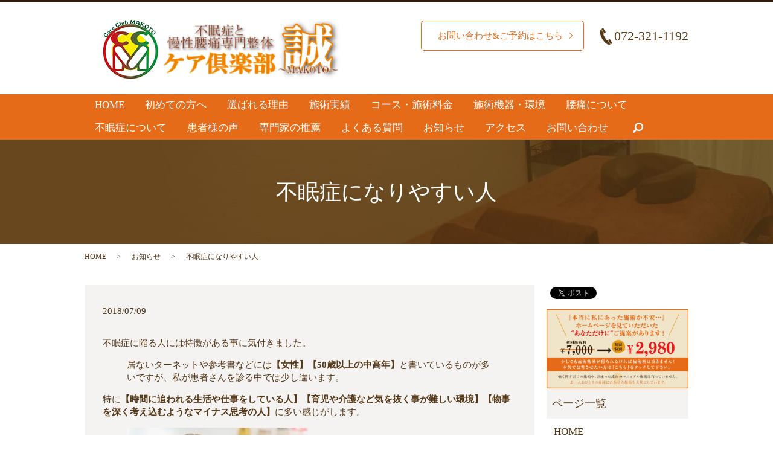

--- FILE ---
content_type: text/html; charset=UTF-8
request_url: https://www.care-club-makoto.com/news/472
body_size: 6443
content:
  <!DOCTYPE HTML>
<html lang="ja" prefix="og: http://ogp.me/ns#">
<head>
  <meta charset="utf-8">
  <meta http-equiv="X-UA-Compatible" content="IE=edge,chrome=1">
  <meta name="viewport" content="width=device-width, initial-scale=1">
  <title>不眠症になりやすい人</title>
  
<!-- All in One SEO Pack 2.3.4.2 by Michael Torbert of Semper Fi Web Designob_start_detected [-1,-1] -->
<meta name="description" itemprop="description" content="不眠症に陥る人には特徴がある事に気付きました。 居ないターネットや参考書などには【女性】【50歳以上の中高年】と書いているものが多いですが、私が患者さんを診る中では少し違います。 特に【時間に追われる生活や仕事をしている人】【育児や介護など気を抜く事が難しい環境】【物事を深く考え込むようなマイナス思考の人】" />

<meta name="keywords" itemprop="keywords" content="不眠症、体質改善" />

<link rel="canonical" href="https://www.care-club-makoto.com/news/472" />
<meta property="og:title" content="不眠症になりやすい人" />
<meta property="og:type" content="article" />
<meta property="og:url" content="https://www.care-club-makoto.com/news/472" />
<meta property="og:image" content="https://www.care-club-makoto.com/wp-content/uploads/logo_ogp.jpg" />
<meta property="og:description" content="不眠症に陥る人には特徴がある事に気付きました。 居ないターネットや参考書などには【女性】【50歳以上の中高年】と書いているものが多いですが、私が患者さんを診る中では少し違います。 特に【時間に追われる生活や仕事をしている人】【育児や介護など気を抜く事が難しい環境】【物事を深く考え込むようなマイナス思考の人】に多い感じがします。    それは寝るときでもそのような事を考えたり気を張ったりする事で脳が活発に働いてしまい寝入りや深い睡眠が難しくなります。 生活環境や各々の性格にも左右されるため根本的な改善は時間はかかりますが、【白湯を飲む】【頭をアイスノンなどで冷やす】などする事で身体はリラックスしやすくなります。 更に詳しく対処法や予防法などが知りたい方は是非当院へお越しください。" />
<meta property="article:published_time" content="2018-07-09T09:52:26Z" />
<meta property="article:modified_time" content="2018-08-20T12:28:16Z" />
<meta name="twitter:card" content="summary" />
<meta name="twitter:title" content="不眠症になりやすい人" />
<meta name="twitter:description" content="不眠症に陥る人には特徴がある事に気付きました。 居ないターネットや参考書などには【女性】【50歳以上の中高年】と書いているものが多いですが、私が患者さんを診る中では少し違います。 特に【時間に追われる生活や仕事をしている人】【育児や介護など気を抜く事が難しい環境】【物事を深く考え込むようなマイナス思考の人】に多い感じがします。    それは寝るときでもそのような事を考えたり気を張ったりする事で脳が活発に働いてしまい寝入りや深い睡眠が難しくなります。 生活環境や各々の性格にも左右されるため根本的な改善は時間はかかりますが、【白湯を飲む】【頭をアイスノンなどで冷やす】などする事で身体はリラックスしやすくなります。 更に詳しく対処法や予防法などが知りたい方は是非当院へお越しください。" />
<meta name="twitter:image" content="https://www.care-club-makoto.com/wp-content/uploads/logo_ogp.jpg" />
<meta itemprop="image" content="https://www.care-club-makoto.com/wp-content/uploads/logo_ogp.jpg" />
<!-- /all in one seo pack -->
<link rel='dns-prefetch' href='//s.w.org' />
<link rel="alternate" type="application/rss+xml" title="ケア倶楽部　誠　【公式】 &raquo; 不眠症になりやすい人 のコメントのフィード" href="https://www.care-club-makoto.com/news/472/feed" />
<link rel='stylesheet' id='contact-form-7-css'  href='https://www.care-club-makoto.com/wp-content/plugins/contact-form-7/includes/css/styles.css?ver=4.4.2' type='text/css' media='all' />
<script type='text/javascript' src='https://www.care-club-makoto.com/wp-content/themes/care-club-makot.com/assets/js/vendor/jquery.min.js?ver=4.9.26'></script>
<link rel='prev' title='不眠症の分類④' href='https://www.care-club-makoto.com/news/463' />
<link rel='next' title='不眠症と冷え性' href='https://www.care-club-makoto.com/news/478' />
<link rel='shortlink' href='https://www.care-club-makoto.com/?p=472' />
<link rel="icon" href="/wp-content/uploads/cropped-FDF85220-4EE7-45AF-9322-E66889EBC229-1-32x32.png" sizes="32x32" />
<link rel="icon" href="/wp-content/uploads/cropped-FDF85220-4EE7-45AF-9322-E66889EBC229-1-192x192.png" sizes="192x192" />
<link rel="apple-touch-icon-precomposed" href="/wp-content/uploads/cropped-FDF85220-4EE7-45AF-9322-E66889EBC229-1-180x180.png" />
<meta name="msapplication-TileImage" content="/wp-content/uploads/cropped-FDF85220-4EE7-45AF-9322-E66889EBC229-1-270x270.png" />
  <link rel="stylesheet" href="https://www.care-club-makoto.com/wp-content/themes/care-club-makot.com/assets/css/main.css?1769388055">
  <script src="https://www.care-club-makoto.com/wp-content/themes/care-club-makot.com/assets/js/vendor/respond.min.js"></script>
  <script type="application/ld+json">
  {
    "@context": "http://schema.org",
    "@type": "BreadcrumbList",
    "itemListElement":
    [
      {
        "@type": "ListItem",
        "position": 1,
        "item":
        {
          "@id": "https://www.care-club-makoto.com/",
          "name": "ケア倶楽部　誠　【公式】"
        }
      },
      {
        "@type": "ListItem",
        "position": 2,
        "item":
        {
          "@id": "https://www.care-club-makoto.com/category/news/",
          "name": "お知らせ"
        }
      },
      {
        "@type": "ListItem",
        "position": 3,
        "item":
        {
          "@id": "https://www.care-club-makoto.com/news/472/",
          "name": "不眠症になりやすい人"
        }
      }
    ]
  }
  </script>


  <script type="application/ld+json">
  {
    "@context": "http://schema.org/",
    "@type": "LocalBusiness",
    "name": "ケア倶楽部 誠",
    "address": "〒580-0043 大阪府松原市阿保４丁目１−９ヒサティー松原402",
    "telephone": "072-321-1192",
    "faxNumber": "072-321-1192",
    "url": "https://www.care-club-makoto.com",
    "email": "info@care-club-makoto.com",
    "image": "https://www.care-club-makoto.com/wp-content/uploads/20180918_002.jpeg",
    "logo": "https://www.care-club-makoto.com/wp-content/uploads/20180918_002.jpeg"
  }
  </script>


</head>
<body class="scrollTop">

  <div id="fb-root"></div>
  <script>(function(d, s, id) {
    var js, fjs = d.getElementsByTagName(s)[0];
    if (d.getElementById(id)) return;
    js = d.createElement(s); js.id = id;
    js.src = "//connect.facebook.net/ja_JP/sdk.js#xfbml=1&version=v2.9";
    fjs.parentNode.insertBefore(js, fjs);
  }(document, 'script', 'facebook-jssdk'));</script>

  <header>
    <div class="primary_header">
      <div class="container">
        <div class="row">
                    <div class="title">
                        <img src="https://www.care-club-makoto.com/wp-content/uploads/top_icon_001.jpg" class="pc-only">
              <a href="https://www.care-club-makoto.com/">
                <img src="/wp-content/uploads/20180918_002.jpeg" width="200" height="100">
                <!--<object type="image/svg+xml" data="/wp-content/uploads/logo.svg" alt="ケア倶楽部　誠　【公式】"></object>-->
              </a>
                      </div>
          <div class="hdr_info">
            <p class="more on">
              <a href="https://mitsuraku.jp/pm/online/index/r8b2j2/eNpLtDK0qi62MjSyUsovKMnMzytJTI_PTFGyLrYys1IyNDC3NDdUsq4FXDD06gue" class="add_arrow" target="_blank">　お問い合わせ&amp;ご予約はこちら</a>
            </p>
            <p class="hdr_info_pc_tel">072-321-1192</p>
          </div>
          <div class="hdr_info_sp">
            <a href="tel:0723211192" class="hdr_info_sp_tel">
              <img alt="072-321-1192" src="/wp-content/uploads/telephone_icon.png">
            </a>
          </div>
        </div>
      </div>
          <nav class="global_nav"><ul><li><a href="https://www.care-club-makoto.com/">HOME</a></li>
<li><a href="https://www.care-club-makoto.com/salon">初めての方へ</a></li>
<li><a href="https://www.care-club-makoto.com/osteopathic-clinic">選ばれる理由</a></li>
<li><a href="https://www.care-club-makoto.com/case">施術実績</a></li>
<li><a href="https://www.care-club-makoto.com/menu">コース・施術料金</a></li>
<li><a href="https://www.care-club-makoto.com/machine">施術機器・環境</a></li>
<li><a href="https://www.care-club-makoto.com/back_pain">腰痛について</a></li>
<li><a href="https://www.care-club-makoto.com/content1">不眠症について</a></li>
<li><a href="https://www.care-club-makoto.com/voice">患者様の声</a></li>
<li><a href="https://www.care-club-makoto.com/recommendation">専門家の推薦</a></li>
<li><a href="https://www.care-club-makoto.com/q-a">よくある質問</a></li>
<li><a href="https://www.care-club-makoto.com/category/news">お知らせ</a></li>
<li><a href="https://www.care-club-makoto.com/access">アクセス</a></li>
<li><a href="https://www.care-club-makoto.com/contact">お問い合わせ</a></li>

              <li class="gnav_search">
                <a href="#">search</a>
  <div class="epress_search">
    <form method="get" action="https://www.care-club-makoto.com/">
      <input type="text" placeholder="" class="text" name="s" autocomplete="off" value="">
      <input type="submit" value="Search" class="submit">
    </form>
  </div>
  </li>
            </ul>
            <div class="menu_icon">
              <a href="#menu"><span>メニュー開閉</span></a>
            </div></nav>    </div>
  </header>

  <main>
              <h1 class="wow" style="">
      不眠症になりやすい人            </h1>

    
    <div class="bread_wrap">
      <div class="container gutters">
        <div class="row bread">
              <ul class="col span_12">
              <li><a href="https://www.care-club-makoto.com">HOME</a></li>
                      <li><a href="https://www.care-club-makoto.com/category/news">お知らせ</a></li>
                      <li>不眠症になりやすい人</li>
                  </ul>
          </div>
      </div>
    </div>
    <section>
      <div class="container gutters">
        <div class="row">
                    <div class="col span_9 column_main">
                  <article class="row article_detail">
      <div class="article_date">
        <p>2018/07/09</p>
      </div>
      <div class="row">
        <div class="col span_12">
          不眠症に陥る人には特徴がある事に気付きました。

<blockquote>居ないターネットや参考書などには<strong>【女性】【50歳以上の中高年】</strong>と書いているものが多いですが、私が患者さんを診る中では少し違います。</blockquote>

特に<strong>【時間に追われる生活や仕事をしている人】【育児や介護など気を抜く事が難しい環境】【物事を深く考え込むようなマイナス思考の人】</strong>に多い感じがします。

<blockquote>
<img src="/wp-content/uploads/5A1CD2A0-EDAC-4B56-8379-30072550C07A-300x224.jpeg" alt=""  />

<blockquote>

<blockquote>それは寝るときでもそのような事を考えたり気を張ったりする事で脳が活発に働いてしまい寝入りや深い睡眠が難しくなります。</blockquote>

生活環境や各々の性格にも左右されるため根本的な改善は時間はかかりますが、【白湯を飲む】【頭をアイスノンなどで冷やす】などする事で身体はリラックスしやすくなります。

<blockquote>更に詳しく対処法や予防法などが知りたい方は是非当院へお越しください。        </div>
      </div>

            <div class="row epress_social">
        <div class="col span_12">
          <a href="https://www.care-club-makoto.com/tag/%e4%b8%8d%e7%9c%a0%e7%97%87%e3%80%81%e4%bd%93%e8%b3%aa%e6%94%b9%e5%96%84" rel="tag">不眠症、体質改善</a>        </div>
      </div>
          </article>

    <div class='epress_pager'>
      <div class="epress_pager_prev">
        <a href="https://www.care-club-makoto.com/news/463" rel="prev">不眠症の分類④</a>      </div>
      <div class="epress_pager_next">
        <a href="https://www.care-club-makoto.com/news/478" rel="next">不眠症と冷え性</a>      </div>
    </div>
                </div>
          <div class="col span_3 column_sub">
            <div>
<style>
.share_button {
  letter-spacing: -.40em;
  padding-top: 30px;
  margin-bottom: 7%;
}
.share_button > * {
  letter-spacing: normal;
}
.column_sub .share_button {
  margin-top: 0;
  padding-top: 0;
}
</style>
  <div class="container share_button">
    <!-- Facebook -->
    <style media="screen">
      .share_button > * {vertical-align: bottom; margin:0 2px;}
    </style>
    <div class="fb-share-button" data-href="https://www.care-club-makoto.com/news/472" data-layout="button" data-size="small" data-mobile-iframe="false"><a class="fb-xfbml-parse-ignore" target="_blank" href="https://www.facebook.com/sharer/sharer.php?u=http%3A%2F%2Fweb01.iflag.jp%2Fshinki%2F1704%2Fshin-limited%2Fhtml%2Findex.html&amp;src=sdkpreparse">シェア</a></div>
    <!-- Twitter -->
    <a href="https://twitter.com/share" class="twitter-share-button">Tweet</a>
    <!-- LINE -->
    <div class="line-it-button" data-lang="ja" data-type="share-a" data-url="https://www.care-club-makoto.com/news/472" style="display: none;"></div>
  </div>
</div>
<div class="sidebar">
  <div class="widget_text widget_wrap"><div class="textwidget custom-html-widget"><!-- <figure><a href="https://mitsuraku.jp/pm/online/index/r8b2j2/eNpLtDK0qi62MjSyUsovKMnMzytJTI_PTFGyLrYys1IyNDC3NDdUsq4FXDD06gue" target="_blank" rel="noopener"> <img src="/wp-content/uploads/sp_bnr_img20240603.jpg" alt="初回キャンペーン" /> </a></figure> -->
<figure>
  <a
    href="https://mitsuraku.jp/pm/online/index/r8b2j2/eNpLtDK0qi62MjSyUsovKMnMzytJTI_PTFGyLrYys1IyNDC3NDdUsq4FXDD06gue"
    target="_blank"
    rel="noopener"
  >
    <img
      src="/wp-content/uploads/sp_bnr_img20260114.png"
      alt="初回キャンペーン"
    />
  </a>
</figure>
</div></div><div class="widget_wrap"><p class="widget_header">ページ一覧</p>		<ul>
			<li class="page_item page-item-11"><a href="https://www.care-club-makoto.com/">HOME</a></li>
<li class="page_item page-item-23"><a href="https://www.care-club-makoto.com/salon">初めての方へ</a></li>
<li class="page_item page-item-2545"><a href="https://www.care-club-makoto.com/osteopathic-clinic">選ばれる理由</a></li>
<li class="page_item page-item-25"><a href="https://www.care-club-makoto.com/voice">患者様の声</a></li>
<li class="page_item page-item-19"><a href="https://www.care-club-makoto.com/menu">コース・施術料金</a></li>
<li class="page_item page-item-3899"><a href="https://www.care-club-makoto.com/machine">施術機器・環境</a></li>
<li class="page_item page-item-21"><a href="https://www.care-club-makoto.com/oshin">出張施術</a></li>
<li class="page_item page-item-13"><a href="https://www.care-club-makoto.com/content1">不眠症について</a></li>
<li class="page_item page-item-15"><a href="https://www.care-club-makoto.com/access">アクセス</a></li>
<li class="page_item page-item-2794"><a href="https://www.care-club-makoto.com/q-a">よくある質問</a></li>
<li class="page_item page-item-1604"><a href="https://www.care-club-makoto.com/recommendation">専門家の推薦</a></li>
<li class="page_item page-item-3198"><a href="https://www.care-club-makoto.com/kansentaisaku">感染症防止対策</a></li>
<li class="page_item page-item-4426"><a href="https://www.care-club-makoto.com/back_pain">腰痛について</a></li>
<li class="page_item page-item-7829"><a href="https://www.care-club-makoto.com/omoi">初回施術への思い</a></li>
<li class="page_item page-item-7974"><a href="https://www.care-club-makoto.com/case">施術実績の一例</a></li>
<li class="page_item page-item-8"><a href="https://www.care-club-makoto.com/contact">お問い合わせ</a></li>
<li class="page_item page-item-6"><a href="https://www.care-club-makoto.com/policy">プライバシーポリシー</a></li>
<li class="page_item page-item-10"><a href="https://www.care-club-makoto.com/sitemap">サイトマップ</a></li>
		</ul>
		</div><div class="widget_wrap"><p class="widget_header">カテゴリー</p>		<ul>
	<li class="cat-item cat-item-38"><a href="https://www.care-club-makoto.com/category/news/%e3%83%bc%e7%9d%a1%e7%9c%a0" >ー睡眠</a>
</li>
	<li class="cat-item cat-item-36"><a href="https://www.care-club-makoto.com/category/news/youtube" >YouTube</a>
</li>
	<li class="cat-item cat-item-16"><a href="https://www.care-club-makoto.com/category/news/%e3%82%a2%e3%83%88%e3%83%94%e3%83%bc" >アトピー</a>
</li>
	<li class="cat-item cat-item-2"><a href="https://www.care-club-makoto.com/category/news" >お知らせ</a>
</li>
	<li class="cat-item cat-item-21"><a href="https://www.care-club-makoto.com/category/news/%e3%83%88%e3%83%ac%e3%83%bc%e3%83%8a%e3%83%bc%e6%b4%bb%e5%8b%95" >トレーナー活動</a>
</li>
	<li class="cat-item cat-item-34"><a href="https://www.care-club-makoto.com/category/news/%e3%83%97%e3%83%a9%e3%82%a4%e3%83%99%e3%83%bc%e3%83%88" >プライベート</a>
</li>
	<li class="cat-item cat-item-29"><a href="https://www.care-club-makoto.com/category/news/%e3%83%9e%e3%82%bf%e3%83%8b%e3%83%86%e3%82%a3" >マタニティ</a>
</li>
	<li class="cat-item cat-item-35"><a href="https://www.care-club-makoto.com/category/news/%e3%83%9e%e3%83%83%e3%82%b5%e3%83%bc%e3%82%b8" >マッサージ</a>
</li>
	<li class="cat-item cat-item-27"><a href="https://www.care-club-makoto.com/category/news/%e3%83%aa%e3%83%a9%e3%82%af%e3%82%bc%e3%83%bc%e3%82%b7%e3%83%a7%e3%83%b3" >リラクゼーション</a>
</li>
	<li class="cat-item cat-item-8"><a href="https://www.care-club-makoto.com/category/news/%e4%b8%8d%e7%9c%a0%e7%97%87" >不眠症</a>
</li>
	<li class="cat-item cat-item-56"><a href="https://www.care-club-makoto.com/category/news/%e4%ba%88%e9%98%b2" >予防</a>
</li>
	<li class="cat-item cat-item-32"><a href="https://www.care-club-makoto.com/category/news/%e4%ba%88%e9%98%b2%e5%8c%bb%e7%99%82" >予防医療</a>
</li>
	<li class="cat-item cat-item-58"><a href="https://www.care-club-makoto.com/category/news/%e4%bb%8b%e8%ad%b7%e4%ba%88%e9%98%b2" >介護予防</a>
</li>
	<li class="cat-item cat-item-15"><a href="https://www.care-club-makoto.com/category/news/%e4%bd%93%e8%b3%aa%e6%94%b9%e5%96%84" >体質改善</a>
</li>
	<li class="cat-item cat-item-26"><a href="https://www.care-club-makoto.com/category/news/%e5%81%a5%e5%ba%b7" >健康</a>
</li>
	<li class="cat-item cat-item-55"><a href="https://www.care-club-makoto.com/category/news/%e5%85%8d%e7%96%ab%e5%8a%9b" >免疫力</a>
</li>
	<li class="cat-item cat-item-54"><a href="https://www.care-club-makoto.com/category/news/%e5%86%b7%e3%81%88%e6%80%a7" >冷え性</a>
</li>
	<li class="cat-item cat-item-17"><a href="https://www.care-club-makoto.com/category/news/%e5%a7%bf%e5%8b%a2" >姿勢</a>
</li>
	<li class="cat-item cat-item-23"><a href="https://www.care-club-makoto.com/category/news/%e5%af%be%e5%87%a6%e6%b3%95" >対処法</a>
</li>
	<li class="cat-item cat-item-20"><a href="https://www.care-club-makoto.com/category/news/%e5%bd%93%e9%99%a2%e3%81%ae%e7%89%b9%e5%be%b4" >当院の特徴</a>
</li>
	<li class="cat-item cat-item-57"><a href="https://www.care-club-makoto.com/category/news/%e6%84%9f%e6%9f%93%e4%ba%88%e9%98%b2%e5%af%be%e7%ad%96" >感染予防対策</a>
</li>
	<li class="cat-item cat-item-53"><a href="https://www.care-club-makoto.com/category/news/%e6%96%b0%e9%99%b3%e4%bb%a3%e8%ac%9d" >新陳代謝</a>
</li>
	<li class="cat-item cat-item-52"><a href="https://www.care-club-makoto.com/category/news/%e6%9d%be%e5%8e%9f%e5%b8%82" >松原市</a>
</li>
	<li class="cat-item cat-item-45"><a href="https://www.care-club-makoto.com/category/news/%e7%94%a3%e5%89%8d%e7%94%a3%e5%be%8c" >産前産後</a>
</li>
	<li class="cat-item cat-item-37"><a href="https://www.care-club-makoto.com/category/%e7%9d%a1%e7%9c%a0" >睡眠</a>
</li>
	<li class="cat-item cat-item-18"><a href="https://www.care-club-makoto.com/category/news/%e8%82%a9%e3%81%93%e3%82%8a" >肩こり</a>
</li>
	<li class="cat-item cat-item-9"><a href="https://www.care-club-makoto.com/category/news/%e8%85%b0%e7%97%9b" >腰痛</a>
</li>
	<li class="cat-item cat-item-30"><a href="https://www.care-club-makoto.com/category/news/%e8%a8%ba%e7%99%82%e6%97%a5" >診療日</a>
</li>
	<li class="cat-item cat-item-28"><a href="https://www.care-club-makoto.com/category/news/%e8%ba%ab%e4%bd%93" >身体</a>
</li>
	<li class="cat-item cat-item-19"><a href="https://www.care-club-makoto.com/category/news/%e8%ba%ab%e4%bd%93%e3%81%ae%e7%97%9b%e3%81%bf" >身体の痛み</a>
</li>
	<li class="cat-item cat-item-31"><a href="https://www.care-club-makoto.com/category/news/%e9%99%a2%e9%95%b7%e3%82%88%e3%82%8a" >院長より</a>
</li>
	<li class="cat-item cat-item-10"><a href="https://www.care-club-makoto.com/category/news/%e9%aa%a8%e7%9b%a4%e7%9f%af%e6%ad%a3" >骨盤矯正</a>
</li>
		</ul>
</div>		<div class="widget_wrap">		<p class="widget_header">最近の投稿</p>		<ul>
											<li>
					<a href="https://www.care-club-makoto.com/news/8190">初めての方へ</a>
									</li>
											<li>
					<a href="https://www.care-club-makoto.com/news/8187">ご予約可能枠（1月26日〜2月1日）</a>
									</li>
											<li>
					<a href="https://www.care-club-makoto.com/news/8165">カイロの正しい活用法｜貼る場所で変わる健康効果とは？</a>
									</li>
											<li>
					<a href="https://www.care-club-makoto.com/news/8182">来週のご予約状況（1月19日〜1月25日）</a>
									</li>
											<li>
					<a href="https://www.care-club-makoto.com/news/8050">仙骨を温めるとカラダが変わる</a>
									</li>
					</ul>
		</div>1</div>
          </div>
                  </div>
      </div>
    </section>

  </main>
<footer>    <div class="footer_nav_wrap">
      <div class="container">
        <div class="row">
        <nav class="col span_12 pc-only"><ul><li><a href="https://www.care-club-makoto.com/">HOME</a></li>
<li><a href="https://www.care-club-makoto.com/salon">初めての方へ</a></li>
<li><a href="https://www.care-club-makoto.com/osteopathic-clinic">選ばれる理由</a></li>
<li><a href="https://www.care-club-makoto.com/voice">患者様の声</a></li>
<li><a href="https://www.care-club-makoto.com/menu">コース・施術料金</a></li>
<li><a href="https://www.care-club-makoto.com/machine">施術機器・環境</a></li>
<li><a href="https://www.care-club-makoto.com/oshin">出張施術</a></li>
<li><a href="https://www.care-club-makoto.com/content1">不眠症について</a></li>
<li><a href="https://www.care-club-makoto.com/recommendation">専門家の推薦</a></li>
<li><a href="https://www.care-club-makoto.com/q-a">よくある質問</a></li>
<li><a href="https://www.care-club-makoto.com/omoi">初回施術への思い</a></li>
<li><a href="https://www.care-club-makoto.com/category/news">お知らせ</a></li>
<li><a href="https://www.care-club-makoto.com/access">アクセス</a></li>
<li><a href="https://www.care-club-makoto.com/contact">お問い合わせ</a></li>
<li><a href="https://www.care-club-makoto.com/policy">プライバシーポリシー</a></li>
<li><a href="https://www.care-club-makoto.com/sitemap">サイトマップ</a></li>
</ul></nav>        </div>
      </div>
    </div>
    <div class="footer_copyright_wrap">
      <div class="container">
        <div class="row">
          <div class="col span_12">
            <p>Copyright &copy; ケア倶楽部　誠　【公式】 All Rights Reserved.<br>
              【掲載の記事・写真・イラストなどの無断複写・転載を禁じます】</p>
          </div>
        </div>
      </div>
    </div>
    <p class="pagetop"><a href="#top"></a></p>
  </footer>

  <script src="https://www.care-club-makoto.com/wp-content/themes/care-club-makot.com/assets/js/vendor/bundle.js"></script>
  <script src="https://www.care-club-makoto.com/wp-content/themes/care-club-makot.com/assets/js/main.js?"></script>

  <!-- twitter -->
  <script>!function(d,s,id){var js,fjs=d.getElementsByTagName(s)[0],p=/^http:/.test(d.location)?'http':'https';if(!d.getElementById(id)){js=d.createElement(s);js.id=id;js.src=p+'://platform.twitter.com/widgets.js';fjs.parentNode.insertBefore(js,fjs);}}(document, 'script', 'twitter-wjs');</script>

  <script src="https://d.line-scdn.net/r/web/social-plugin/js/thirdparty/loader.min.js" async="async" defer="defer"></script>

  <script type='text/javascript' src='https://www.care-club-makoto.com/wp-content/plugins/contact-form-7/includes/js/jquery.form.min.js?ver=3.51.0-2014.06.20'></script>
<script type='text/javascript'>
/* <![CDATA[ */
var _wpcf7 = {"loaderUrl":"https:\/\/www.care-club-makoto.com\/wp-content\/plugins\/contact-form-7\/images\/ajax-loader.gif","recaptchaEmpty":"Please verify that you are not a robot.","sending":"Sending ..."};
/* ]]> */
</script>
<script type='text/javascript' src='https://www.care-club-makoto.com/wp-content/plugins/contact-form-7/includes/js/scripts.js?ver=4.4.2'></script>
</body>
</html>
